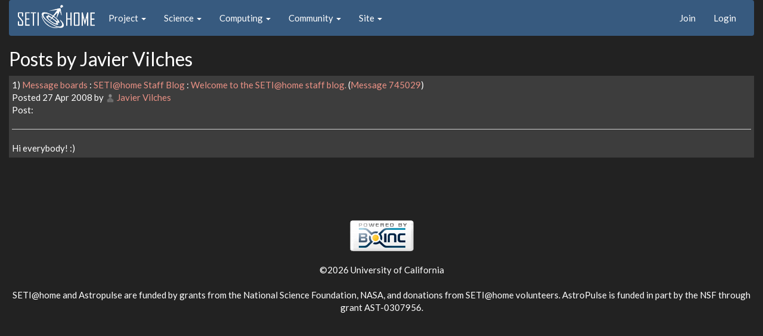

--- FILE ---
content_type: text/html; charset=utf-8
request_url: https://setiathome.berkeley.edu/forum_user_posts.php?userid=222494
body_size: 1754
content:
<!DOCTYPE html>
        <html lang="en">
        <head>
    
        <meta name="viewport" content="width=device-width, initial-scale=1">
    <title>Posts by Javier Vilches</title>

        <meta charset="utf-8">
        <link type="text/css" rel="stylesheet" href="https://setiathome.berkeley.edu//bootstrap.min.css" media="all">
    
            <link rel=stylesheet type="text/css" href="https://setiathome.berkeley.edu/sah_custom_dark.css">
        <link rel="icon" type="image/x-icon" href="https://setiathome.berkeley.edu/images/logo7.ico"/>

        <link rel=alternate type="application/rss+xml" title="RSS 2.0" href="https://setiathome.berkeley.edu/rss_main.php">
        </head>
    <body >
<!-- SVN VERSIONS -->
<!-- $Id$ -->
<!-- $Id: pm.inc 14019 2007-11-01 23:04:39Z davea $ -->
<!-- $Id$ -->
<!-- $Id$ -->
<!-- $Id$ -->
<!-- $Id$ -->
<!-- $Id$ -->
<!-- $Id$ -->
<!-- $Id$ -->
<div class="container-fluid">
    <nav class="navbar navbar-default">

  <div class="container-fluid">
    <div class="navbar-header">
      <button type="button" class="navbar-toggle" data-toggle="collapse" data-target="#myNavbar">
        <span class="icon-bar"></span>
        <span class="icon-bar"></span>
        <span class="icon-bar"></span>
      </button>
      <a href="https://setiathome.berkeley.edu/"><img style="margin-top:7px;" height="40" src="https://setiathome.berkeley.edu/images/sah_logo_wb.png"></a>&nbsp;&nbsp;
    </div>
    <div class="collapse navbar-collapse" id="myNavbar">
      <ul class="nav navbar-nav">
    
      <li class="dropdown">
        <a class="dropdown-toggle" data-toggle="dropdown" href="#">Project
        <span class="caret"></span></a>
        <ul class="dropdown-menu">
    <li><a href="https://setiathome.berkeley.edu/sah_help.php">Help</a></li>
            <li><a href="https://setiathome.berkeley.edu/sah_donate.php">Donate</a></li>
            <li><a href="https://setiathome.berkeley.edu/sah_porting.php">Porting</a></li>
            <li><a href="https://setiathome.berkeley.edu/sah_graphics.php">Graphics</a></li>
            <li><a href="https://boinc.berkeley.edu/addons.php">Add-ons</a></li>
            
        </ul>
      </li>
    
      <li class="dropdown">
        <a class="dropdown-toggle" data-toggle="dropdown" href="#">Science
        <span class="caret"></span></a>
        <ul class="dropdown-menu">
    <li><a href="https://setiathome.berkeley.edu/sah_about.php">About SETI@home</a></li>
            <li><a href="https://setiathome.berkeley.edu/ap_faq.php">About Astropulse</a></li>
            <li><a href="https://setiathome.berkeley.edu/sah_sci_newsletters.php">Science newsletters</a></li>
            <li><a href="https://setiathome.berkeley.edu/nebula/index.php">Nebula</a></li>
            
        </ul>
      </li>
    
      <li class="dropdown">
        <a class="dropdown-toggle" data-toggle="dropdown" href="#">Computing
        <span class="caret"></span></a>
        <ul class="dropdown-menu">
    <li><a href="https://setiathome.berkeley.edu/stats.php">Statistics</a></li>
            <li><a href="https://setiathome.berkeley.edu/show_server_status.php">Server status</a></li>
            <li><a href="https://setiathome.berkeley.edu/tech_news.php">Technical news</a></li>
            <li><a href="https://setiathome.berkeley.edu/apps.php">Applications</a></li>
            <li><a href="https://setiathome.berkeley.edu/cert_print.php">Certificate</a></li>
            <li><a href="https://setiathome.berkeley.edu/kiosk/">World view</a></li>
            <li><a href="https://setiathome.berkeley.edu/host_stats.php">Host breakdown</a></li>
            
        </ul>
      </li>
    
      <li class="dropdown">
        <a class="dropdown-toggle" data-toggle="dropdown" href="#">Community
        <span class="caret"></span></a>
        <ul class="dropdown-menu">
    <li><a href="https://setiathome.berkeley.edu/forum_index.php">Message boards</a></li>
            <li><a href="https://setiathome.berkeley.edu/forum_help_desk.php">Questions and Answers</a></li>
            <li><a href="https://setiathome.berkeley.edu/team.php">Teams</a></li>
            <li><a href="https://setiathome.berkeley.edu/profile_menu.php">Profiles</a></li>
            <li><a href="https://setiathome.berkeley.edu/user_search.php">User search</a></li>
            <li><a href="https://setiathome.berkeley.edu/related.php">Web sites</a></li>
            <li><a href="https://setiathome.berkeley.edu/misc.php">Pictures and music</a></li>
            <li><a href="https://setiathome.berkeley.edu/uotd.php">User of the day</a></li>
            
        </ul>
      </li>
    
      <li class="dropdown">
        <a class="dropdown-toggle" data-toggle="dropdown" href="#">Site
        <span class="caret"></span></a>
        <ul class="dropdown-menu">
    <li><a href="https://setiathome.berkeley.edu/site_search.php">Site search</a></li>
            <li><a href="https://setiathome.berkeley.edu/language_select.php">Languages</a></li>
            <li><a href="https://setiathome.berkeley.edu/sah_help.php">Help</a></li>
            
        </ul>
      </li>
    
      </ul>
      <ul class="nav navbar-nav navbar-right">
    
                <li><a href="https://setiathome.berkeley.edu/signup.php">Join</a></li>
                <li><a href="https://setiathome.berkeley.edu/login_form.php">Login</a></li>
                
      </ul>
    </div>
  </div>
</nav>
    <h2>Posts by Javier Vilches</h2>
<div class="table">
      <table  width="100%" class="table table-condensed table-striped" >
    
        <tr>
        <td>
            1)
    <span class=title>
            <a href="forum_index.php">Message boards</a> : 
            <a href="forum_forum.php?id=20">SETI@home Staff Blog</a> : 
        <a href=forum_thread.php?id=37350>Welcome to the SETI@home staff blog.</a></span>
        (<a href="forum_thread.php?id=37350&amp;postid=745029">Message 745029</a>)
        <br>
        Posted 27 Apr 2008 by  <a href="https://setiathome.berkeley.edu/view_profile.php?userid=222494"><img title="View the profile of Javier Vilches" src="https://setiathome.berkeley.edu/img/head_20.png" alt="Profile"></a> <a href="https://setiathome.berkeley.edu/show_user.php?userid=222494">Javier Vilches</a>  
        <br>
        Post:
        <hr>
        Hi everybody! :)
        </td></tr>
    </table><br><br>
<br>
<br>
        <p class="text-center">
        <a class="brand boinc-logo" href="https://boinc.berkeley.edu/"><img align="middle" border="0" src="https://setiathome.berkeley.edu/img/pb_boinc.gif" alt="Powered by BOINC"></a>
        <br>&nbsp;<br>
        &copy;2026 University of California
        <br>&nbsp;<br>
        SETI@home and Astropulse are funded by grants from the National Science Foundation, NASA, and donations from SETI@home volunteers. AstroPulse is funded in part by the NSF through grant AST-0307956.
        </p>
    
        <script src="https://setiathome.berkeley.edu//jquery.min.js"></script>
        <script src="https://setiathome.berkeley.edu//bootstrap.min.js"></script>
        </div>
        </body>
        </html>
    